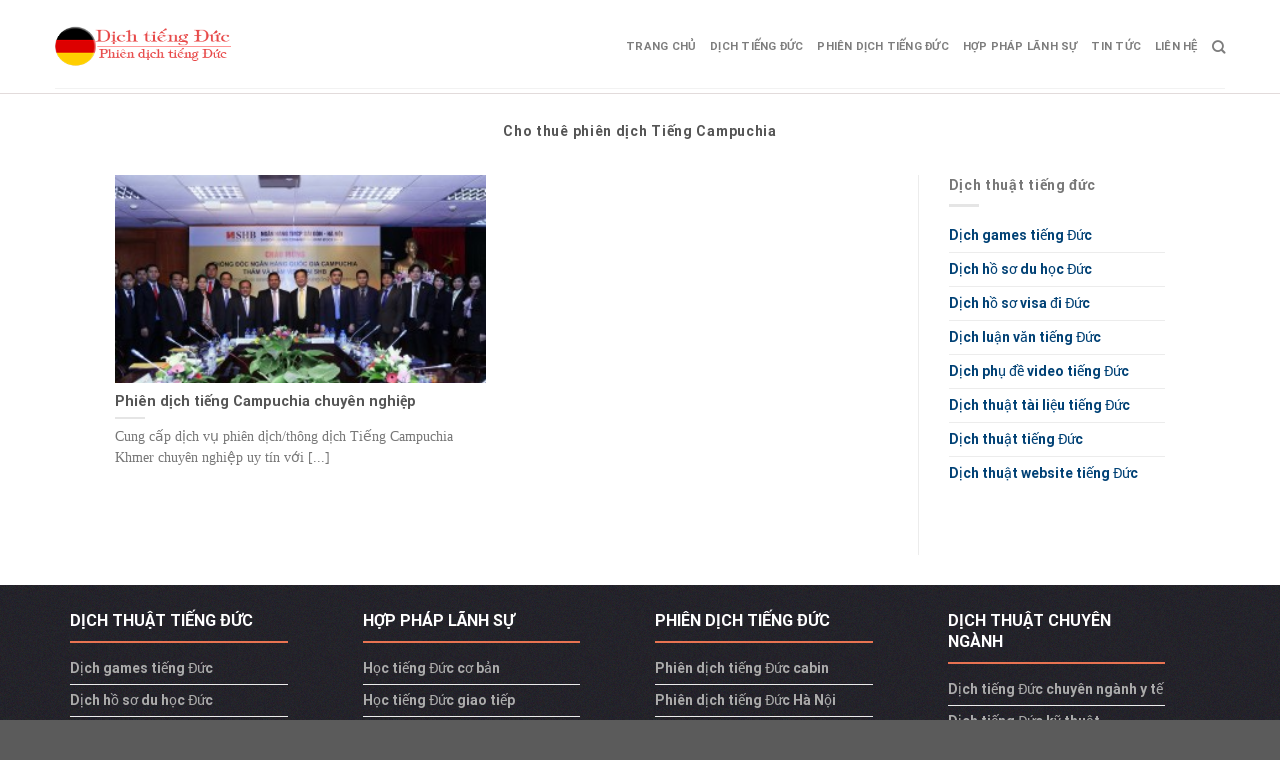

--- FILE ---
content_type: text/html; charset=UTF-8
request_url: https://dichtiengduc.net/tag/cho-thue-phien-dich-tieng-campuchia/
body_size: 13431
content:
<!DOCTYPE html>
<!--[if IE 9 ]> <html lang="vi" class="ie9 loading-site no-js"> <![endif]-->
<!--[if IE 8 ]> <html lang="vi" class="ie8 loading-site no-js"> <![endif]-->
<!--[if (gte IE 9)|!(IE)]><!--><html lang="vi" class="loading-site no-js"> <!--<![endif]-->
<head>
	<meta charset="UTF-8" />
	<link rel="profile" href="https://gmpg.org/xfn/11" />
	<link rel="pingback" href="https://dichtiengduc.net/xmlrpc.php" />
	<link rel="stylesheet" href="https://maxcdn.bootstrapcdn.com/bootstrap/3.4.1/css/bootstrap.min.css">
	<link rel="stylesheet" id="awesome-css" href="https://dichtiengduc.net/wp-content/themes/flatsome-child/css/font-awesome.min.css" type="text/css" media="all">
	
	<script>(function(html){html.className = html.className.replace(/\bno-js\b/,'js')})(document.documentElement);</script>
<meta name='robots' content='index, follow, max-image-preview:large, max-snippet:-1, max-video-preview:-1' />
<meta name="viewport" content="width=device-width, initial-scale=1, maximum-scale=1" />
	<!-- This site is optimized with the Yoast SEO Premium plugin v20.10 (Yoast SEO v21.1) - https://yoast.com/wordpress/plugins/seo/ -->
	<title>Cho thuê phiên dịch Tiếng Campuchia - Dịch thuật tiếng Đức, Phiên dịch tiếng Đức</title>
	<link rel="canonical" href="https://dichtiengduc.net/tag/cho-thue-phien-dich-tieng-campuchia/" />
	<meta property="og:locale" content="vi_VN" />
	<meta property="og:type" content="article" />
	<meta property="og:title" content="Lưu trữ Cho thuê phiên dịch Tiếng Campuchia" />
	<meta property="og:url" content="https://dichtiengduc.net/tag/cho-thue-phien-dich-tieng-campuchia/" />
	<meta property="og:site_name" content="Dịch thuật tiếng Đức, Phiên dịch tiếng Đức" />
	<meta name="twitter:card" content="summary_large_image" />
	<script type="application/ld+json" class="yoast-schema-graph">{"@context":"https://schema.org","@graph":[{"@type":"CollectionPage","@id":"https://dichtiengduc.net/tag/cho-thue-phien-dich-tieng-campuchia/","url":"https://dichtiengduc.net/tag/cho-thue-phien-dich-tieng-campuchia/","name":"Cho thuê phiên dịch Tiếng Campuchia - Dịch thuật tiếng Đức, Phiên dịch tiếng Đức","isPartOf":{"@id":"https://dichtiengduc.net/#website"},"primaryImageOfPage":{"@id":"https://dichtiengduc.net/tag/cho-thue-phien-dich-tieng-campuchia/#primaryimage"},"image":{"@id":"https://dichtiengduc.net/tag/cho-thue-phien-dich-tieng-campuchia/#primaryimage"},"thumbnailUrl":"https://dichtiengduc.net/wp-content/uploads/2016/03/phiendich.tieng_.campuchia.jpg","breadcrumb":{"@id":"https://dichtiengduc.net/tag/cho-thue-phien-dich-tieng-campuchia/#breadcrumb"},"inLanguage":"vi"},{"@type":"ImageObject","inLanguage":"vi","@id":"https://dichtiengduc.net/tag/cho-thue-phien-dich-tieng-campuchia/#primaryimage","url":"https://dichtiengduc.net/wp-content/uploads/2016/03/phiendich.tieng_.campuchia.jpg","contentUrl":"https://dichtiengduc.net/wp-content/uploads/2016/03/phiendich.tieng_.campuchia.jpg","width":2500,"height":1667,"caption":"Cung cấp phiên dịch Tiếng Campuchia, Cho thuê phiên dịch Tiếng Campuchia, Phiên dịch Tiếng Campuchia đàm phán, Phiên dịch Tiếng Campuchia hội chợ, Phiên dịch Tiếng Campuchia, Thông dịch Tiếng Campuchia, Thông dịch Tiếng Campuchia chuyên nghiệp, Nhận thông dịch Tiếng Campuchia, Phiên dịch thông dịch Tiếng Campuchia cabin, Phiên dịch Tiếng Campuchia uy tín, Tìm phiên dịch Tiếng Campuchia"},{"@type":"BreadcrumbList","@id":"https://dichtiengduc.net/tag/cho-thue-phien-dich-tieng-campuchia/#breadcrumb","itemListElement":[{"@type":"ListItem","position":1,"name":"Trang chủ","item":"https://dichtiengduc.net/"},{"@type":"ListItem","position":2,"name":"Cho thuê phiên dịch Tiếng Campuchia"}]},{"@type":"WebSite","@id":"https://dichtiengduc.net/#website","url":"https://dichtiengduc.net/","name":"Dịch thuật tiếng Đức, Phiên dịch tiếng Đức","description":"Dịch thuật tiếng Đức, công chứng, phiên dịch","publisher":{"@id":"https://dichtiengduc.net/#organization"},"potentialAction":[{"@type":"SearchAction","target":{"@type":"EntryPoint","urlTemplate":"https://dichtiengduc.net/?s={search_term_string}"},"query-input":"required name=search_term_string"}],"inLanguage":"vi"},{"@type":"Organization","@id":"https://dichtiengduc.net/#organization","name":"Dịch thuật tiếng Đức, Phiên dịch tiếng Đức","url":"https://dichtiengduc.net/","logo":{"@type":"ImageObject","inLanguage":"vi","@id":"https://dichtiengduc.net/#/schema/logo/image/","url":"https://dichtiengduc.net/wp-content/uploads/2017/11/dich-tieng-duc-logo.png","contentUrl":"https://dichtiengduc.net/wp-content/uploads/2017/11/dich-tieng-duc-logo.png","width":278,"height":66,"caption":"Dịch thuật tiếng Đức, Phiên dịch tiếng Đức"},"image":{"@id":"https://dichtiengduc.net/#/schema/logo/image/"}}]}</script>
	<!-- / Yoast SEO Premium plugin. -->


<link rel="amphtml" href="https://dichtiengduc.net/tag/cho-thue-phien-dich-tieng-campuchia/amp/" /><meta name="generator" content="AMP for WP 1.0.88.1"/><link rel='dns-prefetch' href='//cdn.jsdelivr.net' />
<link rel='prefetch' href='https://dichtiengduc.net/wp-content/themes/flatsome/assets/js/chunk.countup.js?ver=3.16.1' />
<link rel='prefetch' href='https://dichtiengduc.net/wp-content/themes/flatsome/assets/js/chunk.sticky-sidebar.js?ver=3.16.1' />
<link rel='prefetch' href='https://dichtiengduc.net/wp-content/themes/flatsome/assets/js/chunk.tooltips.js?ver=3.16.1' />
<link rel='prefetch' href='https://dichtiengduc.net/wp-content/themes/flatsome/assets/js/chunk.vendors-popups.js?ver=3.16.1' />
<link rel='prefetch' href='https://dichtiengduc.net/wp-content/themes/flatsome/assets/js/chunk.vendors-slider.js?ver=3.16.1' />
<link rel="alternate" type="application/rss+xml" title="Dòng thông tin Dịch thuật tiếng Đức, Phiên dịch tiếng Đức &raquo;" href="https://dichtiengduc.net/feed/" />
<link rel="alternate" type="application/rss+xml" title="Dòng phản hồi Dịch thuật tiếng Đức, Phiên dịch tiếng Đức &raquo;" href="https://dichtiengduc.net/comments/feed/" />
<link rel="alternate" type="application/rss+xml" title="Dòng thông tin cho Thẻ Dịch thuật tiếng Đức, Phiên dịch tiếng Đức &raquo; Cho thuê phiên dịch Tiếng Campuchia" href="https://dichtiengduc.net/tag/cho-thue-phien-dich-tieng-campuchia/feed/" />
<script type="text/javascript">
window._wpemojiSettings = {"baseUrl":"https:\/\/s.w.org\/images\/core\/emoji\/14.0.0\/72x72\/","ext":".png","svgUrl":"https:\/\/s.w.org\/images\/core\/emoji\/14.0.0\/svg\/","svgExt":".svg","source":{"concatemoji":"https:\/\/dichtiengduc.net\/wp-includes\/js\/wp-emoji-release.min.js?ver=6.3.7"}};
/*! This file is auto-generated */
!function(i,n){var o,s,e;function c(e){try{var t={supportTests:e,timestamp:(new Date).valueOf()};sessionStorage.setItem(o,JSON.stringify(t))}catch(e){}}function p(e,t,n){e.clearRect(0,0,e.canvas.width,e.canvas.height),e.fillText(t,0,0);var t=new Uint32Array(e.getImageData(0,0,e.canvas.width,e.canvas.height).data),r=(e.clearRect(0,0,e.canvas.width,e.canvas.height),e.fillText(n,0,0),new Uint32Array(e.getImageData(0,0,e.canvas.width,e.canvas.height).data));return t.every(function(e,t){return e===r[t]})}function u(e,t,n){switch(t){case"flag":return n(e,"\ud83c\udff3\ufe0f\u200d\u26a7\ufe0f","\ud83c\udff3\ufe0f\u200b\u26a7\ufe0f")?!1:!n(e,"\ud83c\uddfa\ud83c\uddf3","\ud83c\uddfa\u200b\ud83c\uddf3")&&!n(e,"\ud83c\udff4\udb40\udc67\udb40\udc62\udb40\udc65\udb40\udc6e\udb40\udc67\udb40\udc7f","\ud83c\udff4\u200b\udb40\udc67\u200b\udb40\udc62\u200b\udb40\udc65\u200b\udb40\udc6e\u200b\udb40\udc67\u200b\udb40\udc7f");case"emoji":return!n(e,"\ud83e\udef1\ud83c\udffb\u200d\ud83e\udef2\ud83c\udfff","\ud83e\udef1\ud83c\udffb\u200b\ud83e\udef2\ud83c\udfff")}return!1}function f(e,t,n){var r="undefined"!=typeof WorkerGlobalScope&&self instanceof WorkerGlobalScope?new OffscreenCanvas(300,150):i.createElement("canvas"),a=r.getContext("2d",{willReadFrequently:!0}),o=(a.textBaseline="top",a.font="600 32px Arial",{});return e.forEach(function(e){o[e]=t(a,e,n)}),o}function t(e){var t=i.createElement("script");t.src=e,t.defer=!0,i.head.appendChild(t)}"undefined"!=typeof Promise&&(o="wpEmojiSettingsSupports",s=["flag","emoji"],n.supports={everything:!0,everythingExceptFlag:!0},e=new Promise(function(e){i.addEventListener("DOMContentLoaded",e,{once:!0})}),new Promise(function(t){var n=function(){try{var e=JSON.parse(sessionStorage.getItem(o));if("object"==typeof e&&"number"==typeof e.timestamp&&(new Date).valueOf()<e.timestamp+604800&&"object"==typeof e.supportTests)return e.supportTests}catch(e){}return null}();if(!n){if("undefined"!=typeof Worker&&"undefined"!=typeof OffscreenCanvas&&"undefined"!=typeof URL&&URL.createObjectURL&&"undefined"!=typeof Blob)try{var e="postMessage("+f.toString()+"("+[JSON.stringify(s),u.toString(),p.toString()].join(",")+"));",r=new Blob([e],{type:"text/javascript"}),a=new Worker(URL.createObjectURL(r),{name:"wpTestEmojiSupports"});return void(a.onmessage=function(e){c(n=e.data),a.terminate(),t(n)})}catch(e){}c(n=f(s,u,p))}t(n)}).then(function(e){for(var t in e)n.supports[t]=e[t],n.supports.everything=n.supports.everything&&n.supports[t],"flag"!==t&&(n.supports.everythingExceptFlag=n.supports.everythingExceptFlag&&n.supports[t]);n.supports.everythingExceptFlag=n.supports.everythingExceptFlag&&!n.supports.flag,n.DOMReady=!1,n.readyCallback=function(){n.DOMReady=!0}}).then(function(){return e}).then(function(){var e;n.supports.everything||(n.readyCallback(),(e=n.source||{}).concatemoji?t(e.concatemoji):e.wpemoji&&e.twemoji&&(t(e.twemoji),t(e.wpemoji)))}))}((window,document),window._wpemojiSettings);
</script>
<style type="text/css">
img.wp-smiley,
img.emoji {
	display: inline !important;
	border: none !important;
	box-shadow: none !important;
	height: 1em !important;
	width: 1em !important;
	margin: 0 0.07em !important;
	vertical-align: -0.1em !important;
	background: none !important;
	padding: 0 !important;
}
</style>
	<style id='wp-block-library-inline-css' type='text/css'>
:root{--wp-admin-theme-color:#007cba;--wp-admin-theme-color--rgb:0,124,186;--wp-admin-theme-color-darker-10:#006ba1;--wp-admin-theme-color-darker-10--rgb:0,107,161;--wp-admin-theme-color-darker-20:#005a87;--wp-admin-theme-color-darker-20--rgb:0,90,135;--wp-admin-border-width-focus:2px;--wp-block-synced-color:#7a00df;--wp-block-synced-color--rgb:122,0,223}@media (min-resolution:192dpi){:root{--wp-admin-border-width-focus:1.5px}}.wp-element-button{cursor:pointer}:root{--wp--preset--font-size--normal:16px;--wp--preset--font-size--huge:42px}:root .has-very-light-gray-background-color{background-color:#eee}:root .has-very-dark-gray-background-color{background-color:#313131}:root .has-very-light-gray-color{color:#eee}:root .has-very-dark-gray-color{color:#313131}:root .has-vivid-green-cyan-to-vivid-cyan-blue-gradient-background{background:linear-gradient(135deg,#00d084,#0693e3)}:root .has-purple-crush-gradient-background{background:linear-gradient(135deg,#34e2e4,#4721fb 50%,#ab1dfe)}:root .has-hazy-dawn-gradient-background{background:linear-gradient(135deg,#faaca8,#dad0ec)}:root .has-subdued-olive-gradient-background{background:linear-gradient(135deg,#fafae1,#67a671)}:root .has-atomic-cream-gradient-background{background:linear-gradient(135deg,#fdd79a,#004a59)}:root .has-nightshade-gradient-background{background:linear-gradient(135deg,#330968,#31cdcf)}:root .has-midnight-gradient-background{background:linear-gradient(135deg,#020381,#2874fc)}.has-regular-font-size{font-size:1em}.has-larger-font-size{font-size:2.625em}.has-normal-font-size{font-size:var(--wp--preset--font-size--normal)}.has-huge-font-size{font-size:var(--wp--preset--font-size--huge)}.has-text-align-center{text-align:center}.has-text-align-left{text-align:left}.has-text-align-right{text-align:right}#end-resizable-editor-section{display:none}.aligncenter{clear:both}.items-justified-left{justify-content:flex-start}.items-justified-center{justify-content:center}.items-justified-right{justify-content:flex-end}.items-justified-space-between{justify-content:space-between}.screen-reader-text{clip:rect(1px,1px,1px,1px);word-wrap:normal!important;border:0;-webkit-clip-path:inset(50%);clip-path:inset(50%);height:1px;margin:-1px;overflow:hidden;padding:0;position:absolute;width:1px}.screen-reader-text:focus{clip:auto!important;background-color:#ddd;-webkit-clip-path:none;clip-path:none;color:#444;display:block;font-size:1em;height:auto;left:5px;line-height:normal;padding:15px 23px 14px;text-decoration:none;top:5px;width:auto;z-index:100000}html :where(.has-border-color){border-style:solid}html :where([style*=border-top-color]){border-top-style:solid}html :where([style*=border-right-color]){border-right-style:solid}html :where([style*=border-bottom-color]){border-bottom-style:solid}html :where([style*=border-left-color]){border-left-style:solid}html :where([style*=border-width]){border-style:solid}html :where([style*=border-top-width]){border-top-style:solid}html :where([style*=border-right-width]){border-right-style:solid}html :where([style*=border-bottom-width]){border-bottom-style:solid}html :where([style*=border-left-width]){border-left-style:solid}html :where(img[class*=wp-image-]){height:auto;max-width:100%}:where(figure){margin:0 0 1em}html :where(.is-position-sticky){--wp-admin--admin-bar--position-offset:var(--wp-admin--admin-bar--height,0px)}@media screen and (max-width:600px){html :where(.is-position-sticky){--wp-admin--admin-bar--position-offset:0px}}
</style>
<style id='classic-theme-styles-inline-css' type='text/css'>
/*! This file is auto-generated */
.wp-block-button__link{color:#fff;background-color:#32373c;border-radius:9999px;box-shadow:none;text-decoration:none;padding:calc(.667em + 2px) calc(1.333em + 2px);font-size:1.125em}.wp-block-file__button{background:#32373c;color:#fff;text-decoration:none}
</style>
<link rel='stylesheet' id='kk-star-ratings-css' href='https://dichtiengduc.net/wp-content/plugins/kk-star-ratings/src/core/public/css/kk-star-ratings.css?ver=5.4.5' type='text/css' media='all' />
<link rel='stylesheet' id='wp-pagenavi-css' href='https://dichtiengduc.net/wp-content/plugins/wp-pagenavi/pagenavi-css.css?ver=2.70' type='text/css' media='all' />
<link rel='stylesheet' id='flatsome-main-css' href='https://dichtiengduc.net/wp-content/themes/flatsome/assets/css/flatsome.css?ver=3.16.1' type='text/css' media='all' />
<style id='flatsome-main-inline-css' type='text/css'>
@font-face {
				font-family: "fl-icons";
				font-display: block;
				src: url(https://dichtiengduc.net/wp-content/themes/flatsome/assets/css/icons/fl-icons.eot?v=3.16.1);
				src:
					url(https://dichtiengduc.net/wp-content/themes/flatsome/assets/css/icons/fl-icons.eot#iefix?v=3.16.1) format("embedded-opentype"),
					url(https://dichtiengduc.net/wp-content/themes/flatsome/assets/css/icons/fl-icons.woff2?v=3.16.1) format("woff2"),
					url(https://dichtiengduc.net/wp-content/themes/flatsome/assets/css/icons/fl-icons.ttf?v=3.16.1) format("truetype"),
					url(https://dichtiengduc.net/wp-content/themes/flatsome/assets/css/icons/fl-icons.woff?v=3.16.1) format("woff"),
					url(https://dichtiengduc.net/wp-content/themes/flatsome/assets/css/icons/fl-icons.svg?v=3.16.1#fl-icons) format("svg");
			}
</style>
<link rel='stylesheet' id='flatsome-style-css' href='https://dichtiengduc.net/wp-content/themes/flatsome-child/style.css?ver=3.0' type='text/css' media='all' />
<script type='text/javascript' src='https://dichtiengduc.net/wp-includes/js/jquery/jquery.min.js?ver=3.7.0' id='jquery-core-js'></script>
<script type='text/javascript' src='https://dichtiengduc.net/wp-includes/js/jquery/jquery-migrate.min.js?ver=3.4.1' id='jquery-migrate-js'></script>
<link rel="https://api.w.org/" href="https://dichtiengduc.net/wp-json/" /><link rel="alternate" type="application/json" href="https://dichtiengduc.net/wp-json/wp/v2/tags/616" /><link rel="EditURI" type="application/rsd+xml" title="RSD" href="https://dichtiengduc.net/xmlrpc.php?rsd" />
<meta name="generator" content="WordPress 6.3.7" />
<style>.bg{opacity: 0; transition: opacity 1s; -webkit-transition: opacity 1s;} .bg-loaded{opacity: 1;}</style>    <script>
		if(screen.width<769){
        	window.location = "https://dichtiengduc.net/tag/cho-thue-phien-dich-tieng-campuchia/amp/";
        }
    	</script>
<link rel="icon" href="https://dichtiengduc.net/wp-content/uploads/2016/10/cropped-Germany_Flag_Map-32x32.jpg" sizes="32x32" />
<link rel="icon" href="https://dichtiengduc.net/wp-content/uploads/2016/10/cropped-Germany_Flag_Map-192x192.jpg" sizes="192x192" />
<link rel="apple-touch-icon" href="https://dichtiengduc.net/wp-content/uploads/2016/10/cropped-Germany_Flag_Map-180x180.jpg" />
<meta name="msapplication-TileImage" content="https://dichtiengduc.net/wp-content/uploads/2016/10/cropped-Germany_Flag_Map-270x270.jpg" />
<style id="custom-css" type="text/css">:root {--primary-color: #446084;}.header-main{height: 83px}#logo img{max-height: 83px}#logo{width:176px;}.header-bottom{min-height: 10px}.header-top{min-height: 30px}.transparent .header-main{height: 30px}.transparent #logo img{max-height: 30px}.has-transparent + .page-title:first-of-type,.has-transparent + #main > .page-title,.has-transparent + #main > div > .page-title,.has-transparent + #main .page-header-wrapper:first-of-type .page-title{padding-top: 30px;}.header.show-on-scroll,.stuck .header-main{height:70px!important}.stuck #logo img{max-height: 70px!important}.header-bg-color {background-color: rgba(255,255,255,0.9)}.header-bottom {background-color: #f1f1f1}@media (max-width: 549px) {.header-main{height: 70px}#logo img{max-height: 70px}}body{font-size: 100%;}@media screen and (max-width: 549px){body{font-size: 100%;}}body{font-family: Roboto, sans-serif;}body {font-weight: 400;font-style: normal;}.nav > li > a {font-family: Roboto, sans-serif;}.mobile-sidebar-levels-2 .nav > li > ul > li > a {font-family: Roboto, sans-serif;}.nav > li > a,.mobile-sidebar-levels-2 .nav > li > ul > li > a {font-weight: 700;font-style: normal;}h1,h2,h3,h4,h5,h6,.heading-font, .off-canvas-center .nav-sidebar.nav-vertical > li > a{font-family: Roboto, sans-serif;}h1,h2,h3,h4,h5,h6,.heading-font,.banner h1,.banner h2 {font-weight: 700;font-style: normal;}.alt-font{font-family: "Dancing Script", sans-serif;}.alt-font {font-weight: 400!important;font-style: normal!important;}.nav-vertical-fly-out > li + li {border-top-width: 1px; border-top-style: solid;}.label-new.menu-item > a:after{content:"New";}.label-hot.menu-item > a:after{content:"Hot";}.label-sale.menu-item > a:after{content:"Sale";}.label-popular.menu-item > a:after{content:"Popular";}</style><style id="kirki-inline-styles">/* cyrillic-ext */
@font-face {
  font-family: 'Roboto';
  font-style: normal;
  font-weight: 400;
  font-stretch: normal;
  font-display: swap;
  src: url(https://dichtiengduc.net/wp-content/fonts/roboto/font) format('woff');
  unicode-range: U+0460-052F, U+1C80-1C8A, U+20B4, U+2DE0-2DFF, U+A640-A69F, U+FE2E-FE2F;
}
/* cyrillic */
@font-face {
  font-family: 'Roboto';
  font-style: normal;
  font-weight: 400;
  font-stretch: normal;
  font-display: swap;
  src: url(https://dichtiengduc.net/wp-content/fonts/roboto/font) format('woff');
  unicode-range: U+0301, U+0400-045F, U+0490-0491, U+04B0-04B1, U+2116;
}
/* greek-ext */
@font-face {
  font-family: 'Roboto';
  font-style: normal;
  font-weight: 400;
  font-stretch: normal;
  font-display: swap;
  src: url(https://dichtiengduc.net/wp-content/fonts/roboto/font) format('woff');
  unicode-range: U+1F00-1FFF;
}
/* greek */
@font-face {
  font-family: 'Roboto';
  font-style: normal;
  font-weight: 400;
  font-stretch: normal;
  font-display: swap;
  src: url(https://dichtiengduc.net/wp-content/fonts/roboto/font) format('woff');
  unicode-range: U+0370-0377, U+037A-037F, U+0384-038A, U+038C, U+038E-03A1, U+03A3-03FF;
}
/* math */
@font-face {
  font-family: 'Roboto';
  font-style: normal;
  font-weight: 400;
  font-stretch: normal;
  font-display: swap;
  src: url(https://dichtiengduc.net/wp-content/fonts/roboto/font) format('woff');
  unicode-range: U+0302-0303, U+0305, U+0307-0308, U+0310, U+0312, U+0315, U+031A, U+0326-0327, U+032C, U+032F-0330, U+0332-0333, U+0338, U+033A, U+0346, U+034D, U+0391-03A1, U+03A3-03A9, U+03B1-03C9, U+03D1, U+03D5-03D6, U+03F0-03F1, U+03F4-03F5, U+2016-2017, U+2034-2038, U+203C, U+2040, U+2043, U+2047, U+2050, U+2057, U+205F, U+2070-2071, U+2074-208E, U+2090-209C, U+20D0-20DC, U+20E1, U+20E5-20EF, U+2100-2112, U+2114-2115, U+2117-2121, U+2123-214F, U+2190, U+2192, U+2194-21AE, U+21B0-21E5, U+21F1-21F2, U+21F4-2211, U+2213-2214, U+2216-22FF, U+2308-230B, U+2310, U+2319, U+231C-2321, U+2336-237A, U+237C, U+2395, U+239B-23B7, U+23D0, U+23DC-23E1, U+2474-2475, U+25AF, U+25B3, U+25B7, U+25BD, U+25C1, U+25CA, U+25CC, U+25FB, U+266D-266F, U+27C0-27FF, U+2900-2AFF, U+2B0E-2B11, U+2B30-2B4C, U+2BFE, U+3030, U+FF5B, U+FF5D, U+1D400-1D7FF, U+1EE00-1EEFF;
}
/* symbols */
@font-face {
  font-family: 'Roboto';
  font-style: normal;
  font-weight: 400;
  font-stretch: normal;
  font-display: swap;
  src: url(https://dichtiengduc.net/wp-content/fonts/roboto/font) format('woff');
  unicode-range: U+0001-000C, U+000E-001F, U+007F-009F, U+20DD-20E0, U+20E2-20E4, U+2150-218F, U+2190, U+2192, U+2194-2199, U+21AF, U+21E6-21F0, U+21F3, U+2218-2219, U+2299, U+22C4-22C6, U+2300-243F, U+2440-244A, U+2460-24FF, U+25A0-27BF, U+2800-28FF, U+2921-2922, U+2981, U+29BF, U+29EB, U+2B00-2BFF, U+4DC0-4DFF, U+FFF9-FFFB, U+10140-1018E, U+10190-1019C, U+101A0, U+101D0-101FD, U+102E0-102FB, U+10E60-10E7E, U+1D2C0-1D2D3, U+1D2E0-1D37F, U+1F000-1F0FF, U+1F100-1F1AD, U+1F1E6-1F1FF, U+1F30D-1F30F, U+1F315, U+1F31C, U+1F31E, U+1F320-1F32C, U+1F336, U+1F378, U+1F37D, U+1F382, U+1F393-1F39F, U+1F3A7-1F3A8, U+1F3AC-1F3AF, U+1F3C2, U+1F3C4-1F3C6, U+1F3CA-1F3CE, U+1F3D4-1F3E0, U+1F3ED, U+1F3F1-1F3F3, U+1F3F5-1F3F7, U+1F408, U+1F415, U+1F41F, U+1F426, U+1F43F, U+1F441-1F442, U+1F444, U+1F446-1F449, U+1F44C-1F44E, U+1F453, U+1F46A, U+1F47D, U+1F4A3, U+1F4B0, U+1F4B3, U+1F4B9, U+1F4BB, U+1F4BF, U+1F4C8-1F4CB, U+1F4D6, U+1F4DA, U+1F4DF, U+1F4E3-1F4E6, U+1F4EA-1F4ED, U+1F4F7, U+1F4F9-1F4FB, U+1F4FD-1F4FE, U+1F503, U+1F507-1F50B, U+1F50D, U+1F512-1F513, U+1F53E-1F54A, U+1F54F-1F5FA, U+1F610, U+1F650-1F67F, U+1F687, U+1F68D, U+1F691, U+1F694, U+1F698, U+1F6AD, U+1F6B2, U+1F6B9-1F6BA, U+1F6BC, U+1F6C6-1F6CF, U+1F6D3-1F6D7, U+1F6E0-1F6EA, U+1F6F0-1F6F3, U+1F6F7-1F6FC, U+1F700-1F7FF, U+1F800-1F80B, U+1F810-1F847, U+1F850-1F859, U+1F860-1F887, U+1F890-1F8AD, U+1F8B0-1F8BB, U+1F8C0-1F8C1, U+1F900-1F90B, U+1F93B, U+1F946, U+1F984, U+1F996, U+1F9E9, U+1FA00-1FA6F, U+1FA70-1FA7C, U+1FA80-1FA89, U+1FA8F-1FAC6, U+1FACE-1FADC, U+1FADF-1FAE9, U+1FAF0-1FAF8, U+1FB00-1FBFF;
}
/* vietnamese */
@font-face {
  font-family: 'Roboto';
  font-style: normal;
  font-weight: 400;
  font-stretch: normal;
  font-display: swap;
  src: url(https://dichtiengduc.net/wp-content/fonts/roboto/font) format('woff');
  unicode-range: U+0102-0103, U+0110-0111, U+0128-0129, U+0168-0169, U+01A0-01A1, U+01AF-01B0, U+0300-0301, U+0303-0304, U+0308-0309, U+0323, U+0329, U+1EA0-1EF9, U+20AB;
}
/* latin-ext */
@font-face {
  font-family: 'Roboto';
  font-style: normal;
  font-weight: 400;
  font-stretch: normal;
  font-display: swap;
  src: url(https://dichtiengduc.net/wp-content/fonts/roboto/font) format('woff');
  unicode-range: U+0100-02BA, U+02BD-02C5, U+02C7-02CC, U+02CE-02D7, U+02DD-02FF, U+0304, U+0308, U+0329, U+1D00-1DBF, U+1E00-1E9F, U+1EF2-1EFF, U+2020, U+20A0-20AB, U+20AD-20C0, U+2113, U+2C60-2C7F, U+A720-A7FF;
}
/* latin */
@font-face {
  font-family: 'Roboto';
  font-style: normal;
  font-weight: 400;
  font-stretch: normal;
  font-display: swap;
  src: url(https://dichtiengduc.net/wp-content/fonts/roboto/font) format('woff');
  unicode-range: U+0000-00FF, U+0131, U+0152-0153, U+02BB-02BC, U+02C6, U+02DA, U+02DC, U+0304, U+0308, U+0329, U+2000-206F, U+20AC, U+2122, U+2191, U+2193, U+2212, U+2215, U+FEFF, U+FFFD;
}
/* cyrillic-ext */
@font-face {
  font-family: 'Roboto';
  font-style: normal;
  font-weight: 700;
  font-stretch: normal;
  font-display: swap;
  src: url(https://dichtiengduc.net/wp-content/fonts/roboto/font) format('woff');
  unicode-range: U+0460-052F, U+1C80-1C8A, U+20B4, U+2DE0-2DFF, U+A640-A69F, U+FE2E-FE2F;
}
/* cyrillic */
@font-face {
  font-family: 'Roboto';
  font-style: normal;
  font-weight: 700;
  font-stretch: normal;
  font-display: swap;
  src: url(https://dichtiengduc.net/wp-content/fonts/roboto/font) format('woff');
  unicode-range: U+0301, U+0400-045F, U+0490-0491, U+04B0-04B1, U+2116;
}
/* greek-ext */
@font-face {
  font-family: 'Roboto';
  font-style: normal;
  font-weight: 700;
  font-stretch: normal;
  font-display: swap;
  src: url(https://dichtiengduc.net/wp-content/fonts/roboto/font) format('woff');
  unicode-range: U+1F00-1FFF;
}
/* greek */
@font-face {
  font-family: 'Roboto';
  font-style: normal;
  font-weight: 700;
  font-stretch: normal;
  font-display: swap;
  src: url(https://dichtiengduc.net/wp-content/fonts/roboto/font) format('woff');
  unicode-range: U+0370-0377, U+037A-037F, U+0384-038A, U+038C, U+038E-03A1, U+03A3-03FF;
}
/* math */
@font-face {
  font-family: 'Roboto';
  font-style: normal;
  font-weight: 700;
  font-stretch: normal;
  font-display: swap;
  src: url(https://dichtiengduc.net/wp-content/fonts/roboto/font) format('woff');
  unicode-range: U+0302-0303, U+0305, U+0307-0308, U+0310, U+0312, U+0315, U+031A, U+0326-0327, U+032C, U+032F-0330, U+0332-0333, U+0338, U+033A, U+0346, U+034D, U+0391-03A1, U+03A3-03A9, U+03B1-03C9, U+03D1, U+03D5-03D6, U+03F0-03F1, U+03F4-03F5, U+2016-2017, U+2034-2038, U+203C, U+2040, U+2043, U+2047, U+2050, U+2057, U+205F, U+2070-2071, U+2074-208E, U+2090-209C, U+20D0-20DC, U+20E1, U+20E5-20EF, U+2100-2112, U+2114-2115, U+2117-2121, U+2123-214F, U+2190, U+2192, U+2194-21AE, U+21B0-21E5, U+21F1-21F2, U+21F4-2211, U+2213-2214, U+2216-22FF, U+2308-230B, U+2310, U+2319, U+231C-2321, U+2336-237A, U+237C, U+2395, U+239B-23B7, U+23D0, U+23DC-23E1, U+2474-2475, U+25AF, U+25B3, U+25B7, U+25BD, U+25C1, U+25CA, U+25CC, U+25FB, U+266D-266F, U+27C0-27FF, U+2900-2AFF, U+2B0E-2B11, U+2B30-2B4C, U+2BFE, U+3030, U+FF5B, U+FF5D, U+1D400-1D7FF, U+1EE00-1EEFF;
}
/* symbols */
@font-face {
  font-family: 'Roboto';
  font-style: normal;
  font-weight: 700;
  font-stretch: normal;
  font-display: swap;
  src: url(https://dichtiengduc.net/wp-content/fonts/roboto/font) format('woff');
  unicode-range: U+0001-000C, U+000E-001F, U+007F-009F, U+20DD-20E0, U+20E2-20E4, U+2150-218F, U+2190, U+2192, U+2194-2199, U+21AF, U+21E6-21F0, U+21F3, U+2218-2219, U+2299, U+22C4-22C6, U+2300-243F, U+2440-244A, U+2460-24FF, U+25A0-27BF, U+2800-28FF, U+2921-2922, U+2981, U+29BF, U+29EB, U+2B00-2BFF, U+4DC0-4DFF, U+FFF9-FFFB, U+10140-1018E, U+10190-1019C, U+101A0, U+101D0-101FD, U+102E0-102FB, U+10E60-10E7E, U+1D2C0-1D2D3, U+1D2E0-1D37F, U+1F000-1F0FF, U+1F100-1F1AD, U+1F1E6-1F1FF, U+1F30D-1F30F, U+1F315, U+1F31C, U+1F31E, U+1F320-1F32C, U+1F336, U+1F378, U+1F37D, U+1F382, U+1F393-1F39F, U+1F3A7-1F3A8, U+1F3AC-1F3AF, U+1F3C2, U+1F3C4-1F3C6, U+1F3CA-1F3CE, U+1F3D4-1F3E0, U+1F3ED, U+1F3F1-1F3F3, U+1F3F5-1F3F7, U+1F408, U+1F415, U+1F41F, U+1F426, U+1F43F, U+1F441-1F442, U+1F444, U+1F446-1F449, U+1F44C-1F44E, U+1F453, U+1F46A, U+1F47D, U+1F4A3, U+1F4B0, U+1F4B3, U+1F4B9, U+1F4BB, U+1F4BF, U+1F4C8-1F4CB, U+1F4D6, U+1F4DA, U+1F4DF, U+1F4E3-1F4E6, U+1F4EA-1F4ED, U+1F4F7, U+1F4F9-1F4FB, U+1F4FD-1F4FE, U+1F503, U+1F507-1F50B, U+1F50D, U+1F512-1F513, U+1F53E-1F54A, U+1F54F-1F5FA, U+1F610, U+1F650-1F67F, U+1F687, U+1F68D, U+1F691, U+1F694, U+1F698, U+1F6AD, U+1F6B2, U+1F6B9-1F6BA, U+1F6BC, U+1F6C6-1F6CF, U+1F6D3-1F6D7, U+1F6E0-1F6EA, U+1F6F0-1F6F3, U+1F6F7-1F6FC, U+1F700-1F7FF, U+1F800-1F80B, U+1F810-1F847, U+1F850-1F859, U+1F860-1F887, U+1F890-1F8AD, U+1F8B0-1F8BB, U+1F8C0-1F8C1, U+1F900-1F90B, U+1F93B, U+1F946, U+1F984, U+1F996, U+1F9E9, U+1FA00-1FA6F, U+1FA70-1FA7C, U+1FA80-1FA89, U+1FA8F-1FAC6, U+1FACE-1FADC, U+1FADF-1FAE9, U+1FAF0-1FAF8, U+1FB00-1FBFF;
}
/* vietnamese */
@font-face {
  font-family: 'Roboto';
  font-style: normal;
  font-weight: 700;
  font-stretch: normal;
  font-display: swap;
  src: url(https://dichtiengduc.net/wp-content/fonts/roboto/font) format('woff');
  unicode-range: U+0102-0103, U+0110-0111, U+0128-0129, U+0168-0169, U+01A0-01A1, U+01AF-01B0, U+0300-0301, U+0303-0304, U+0308-0309, U+0323, U+0329, U+1EA0-1EF9, U+20AB;
}
/* latin-ext */
@font-face {
  font-family: 'Roboto';
  font-style: normal;
  font-weight: 700;
  font-stretch: normal;
  font-display: swap;
  src: url(https://dichtiengduc.net/wp-content/fonts/roboto/font) format('woff');
  unicode-range: U+0100-02BA, U+02BD-02C5, U+02C7-02CC, U+02CE-02D7, U+02DD-02FF, U+0304, U+0308, U+0329, U+1D00-1DBF, U+1E00-1E9F, U+1EF2-1EFF, U+2020, U+20A0-20AB, U+20AD-20C0, U+2113, U+2C60-2C7F, U+A720-A7FF;
}
/* latin */
@font-face {
  font-family: 'Roboto';
  font-style: normal;
  font-weight: 700;
  font-stretch: normal;
  font-display: swap;
  src: url(https://dichtiengduc.net/wp-content/fonts/roboto/font) format('woff');
  unicode-range: U+0000-00FF, U+0131, U+0152-0153, U+02BB-02BC, U+02C6, U+02DA, U+02DC, U+0304, U+0308, U+0329, U+2000-206F, U+20AC, U+2122, U+2191, U+2193, U+2212, U+2215, U+FEFF, U+FFFD;
}/* vietnamese */
@font-face {
  font-family: 'Dancing Script';
  font-style: normal;
  font-weight: 400;
  font-display: swap;
  src: url(https://dichtiengduc.net/wp-content/fonts/dancing-script/font) format('woff');
  unicode-range: U+0102-0103, U+0110-0111, U+0128-0129, U+0168-0169, U+01A0-01A1, U+01AF-01B0, U+0300-0301, U+0303-0304, U+0308-0309, U+0323, U+0329, U+1EA0-1EF9, U+20AB;
}
/* latin-ext */
@font-face {
  font-family: 'Dancing Script';
  font-style: normal;
  font-weight: 400;
  font-display: swap;
  src: url(https://dichtiengduc.net/wp-content/fonts/dancing-script/font) format('woff');
  unicode-range: U+0100-02BA, U+02BD-02C5, U+02C7-02CC, U+02CE-02D7, U+02DD-02FF, U+0304, U+0308, U+0329, U+1D00-1DBF, U+1E00-1E9F, U+1EF2-1EFF, U+2020, U+20A0-20AB, U+20AD-20C0, U+2113, U+2C60-2C7F, U+A720-A7FF;
}
/* latin */
@font-face {
  font-family: 'Dancing Script';
  font-style: normal;
  font-weight: 400;
  font-display: swap;
  src: url(https://dichtiengduc.net/wp-content/fonts/dancing-script/font) format('woff');
  unicode-range: U+0000-00FF, U+0131, U+0152-0153, U+02BB-02BC, U+02C6, U+02DA, U+02DC, U+0304, U+0308, U+0329, U+2000-206F, U+20AC, U+2122, U+2191, U+2193, U+2212, U+2215, U+FEFF, U+FFFD;
}</style></head>

<body data-rsssl=1 class="archive tag tag-cho-thue-phien-dich-tieng-campuchia tag-616 lightbox nav-dropdown-has-arrow nav-dropdown-has-shadow nav-dropdown-has-border">


<a class="skip-link screen-reader-text" href="#main">Skip to content</a>

<div id="wrapper">

	
	<header id="header" class="header has-sticky sticky-jump">
		<div class="header-wrapper">
			<div id="masthead" class="header-main ">
      <div class="header-inner flex-row container logo-left medium-logo-center" role="navigation">

          <!-- Logo -->
          <div id="logo" class="flex-col logo">
            
<!-- Header logo -->
<a href="https://dichtiengduc.net/" title="Dịch thuật tiếng Đức, Phiên dịch tiếng Đức - Dịch thuật tiếng Đức, công chứng, phiên dịch" rel="home">
		<img width="278" height="66" src="https://dichtiengduc.net/wp-content/uploads/2017/11/dich-tieng-duc-logo.png" class="header_logo header-logo" alt="Dịch thuật tiếng Đức, Phiên dịch tiếng Đức"/><img  width="278" height="66" src="https://dichtiengduc.net/wp-content/uploads/2017/11/dich-tieng-duc-logo.png" class="header-logo-dark" alt="Dịch thuật tiếng Đức, Phiên dịch tiếng Đức"/></a>
          </div>

          <!-- Mobile Left Elements -->
          <div class="flex-col show-for-medium flex-left">
            <ul class="mobile-nav nav nav-left ">
              <li class="nav-icon has-icon">
  		<a href="#" data-open="#main-menu" data-pos="left" data-bg="main-menu-overlay" data-color="" class="is-small" aria-label="Menu" aria-controls="main-menu" aria-expanded="false">
		
		  <i class="icon-menu" ></i>
		  		</a>
	</li>            </ul>
          </div>

          <!-- Left Elements -->
          <div class="flex-col hide-for-medium flex-left
            flex-grow">
            <ul class="header-nav header-nav-main nav nav-left  nav-uppercase" >
                          </ul>
          </div>

          <!-- Right Elements -->
          <div class="flex-col hide-for-medium flex-right">
            <ul class="header-nav header-nav-main nav nav-right  nav-uppercase">
              <li id="menu-item-2183" class="menu-item menu-item-type-custom menu-item-object-custom menu-item-2183 menu-item-design-default"><a href="/" class="nav-top-link">TRANG CHỦ</a></li>
<li id="menu-item-2953" class="menu-item menu-item-type-taxonomy menu-item-object-category menu-item-2953 menu-item-design-default"><a href="https://dichtiengduc.net/dich-tieng-duc/" class="nav-top-link">Dịch tiếng Đức</a></li>
<li id="menu-item-2955" class="menu-item menu-item-type-taxonomy menu-item-object-category menu-item-2955 menu-item-design-default"><a href="https://dichtiengduc.net/phien-dich-tieng-duc/" class="nav-top-link">Phiên dịch tiếng Đức</a></li>
<li id="menu-item-2954" class="menu-item menu-item-type-taxonomy menu-item-object-category menu-item-2954 menu-item-design-default"><a href="https://dichtiengduc.net/hop-phap-hoa-lanh-su/" class="nav-top-link">Hợp pháp lãnh sự</a></li>
<li id="menu-item-2956" class="menu-item menu-item-type-taxonomy menu-item-object-category menu-item-2956 menu-item-design-default"><a href="https://dichtiengduc.net/tin-tuc/" class="nav-top-link">TIN TỨC</a></li>
<li id="menu-item-2957" class="menu-item menu-item-type-post_type menu-item-object-page menu-item-2957 menu-item-design-default"><a href="https://dichtiengduc.net/lien-he/" class="nav-top-link">LIÊN HỆ</a></li>
<li class="header-search header-search-dropdown has-icon has-dropdown menu-item-has-children">
		<a href="#" aria-label="Search" class="is-small"><i class="icon-search" ></i></a>
		<ul class="nav-dropdown nav-dropdown-default">
	 	<li class="header-search-form search-form html relative has-icon">
	<div class="header-search-form-wrapper">
		<div class="searchform-wrapper ux-search-box relative is-normal"><form method="get" class="searchform" action="https://dichtiengduc.net/" role="search">
		<div class="flex-row relative">
			<div class="flex-col flex-grow">
	   	   <input type="search" class="search-field mb-0" name="s" value="" id="s" placeholder="Search&hellip;" />
			</div>
			<div class="flex-col">
				<button type="submit" class="ux-search-submit submit-button secondary button icon mb-0" aria-label="Submit">
					<i class="icon-search" ></i>				</button>
			</div>
		</div>
    <div class="live-search-results text-left z-top"></div>
</form>
</div>	</div>
</li>	</ul>
</li>
            </ul>
          </div>

          <!-- Mobile Right Elements -->
          <div class="flex-col show-for-medium flex-right">
            <ul class="mobile-nav nav nav-right ">
                          </ul>
          </div>

      </div>
     
            <div class="container"><div class="top-divider full-width"></div></div>
      </div>
<div class="header-bg-container fill"><div class="header-bg-image fill"></div><div class="header-bg-color fill"></div></div>		</div>
	</header>

	
	<main id="main" class="">

<div id="content" class="blog-wrapper blog-archive page-wrapper">
		<header class="archive-page-header">
	<div class="row">
	<div class="large-12 text-center col">
	<h1 class="page-title is-large uppercase">
		<span>Cho thuê phiên dịch Tiếng Campuchia</span>	</h1>
		</div>
	</div>
</header>


<div class="row row-large row-divided ">

	<div class="large-9 col">
		

	
  
    <div id="row-2014327412" class="row large-columns-2 medium-columns- small-columns-1 row-masonry" data-packery-options='{"itemSelector": ".col", "gutter": 0, "presentageWidth" : true}'>

  <div class="col post-item" >
			<div class="col-inner">
			<a href="https://dichtiengduc.net/phien-dich-tieng-campuchia-chuyen-nghiep.html/" class="plain">
				<div class="box box-text-bottom box-blog-post has-hover">
            					<div class="box-image" >
  						<div class="image-cover" style="padding-top:56%;">
  							<img width="300" height="200" src="https://dichtiengduc.net/wp-content/uploads/2016/03/phiendich.tieng_.campuchia-300x200.jpg" class="attachment-medium size-medium wp-post-image" alt="Cung cấp phiên dịch Tiếng Campuchia, Cho thuê phiên dịch Tiếng Campuchia, Phiên dịch Tiếng Campuchia đàm phán, Phiên dịch Tiếng Campuchia hội chợ, Phiên dịch Tiếng Campuchia, Thông dịch Tiếng Campuchia, Thông dịch Tiếng Campuchia chuyên nghiệp, Nhận thông dịch Tiếng Campuchia, Phiên dịch thông dịch Tiếng Campuchia cabin, Phiên dịch Tiếng Campuchia uy tín, Tìm phiên dịch Tiếng Campuchia" decoding="async" loading="lazy" srcset="https://dichtiengduc.net/wp-content/uploads/2016/03/phiendich.tieng_.campuchia-300x200.jpg 300w, https://dichtiengduc.net/wp-content/uploads/2016/03/phiendich.tieng_.campuchia-768x512.jpg 768w, https://dichtiengduc.net/wp-content/uploads/2016/03/phiendich.tieng_.campuchia-1024x683.jpg 1024w" sizes="(max-width: 300px) 100vw, 300px" />  							  							  						</div>
  						  					</div>
          					<div class="box-text text-left" >
					<div class="box-text-inner blog-post-inner">

					
										<h5 class="post-title is-large ">Phiên dịch tiếng Campuchia chuyên nghiệp</h5>
										<div class="is-divider"></div>
										<p class="from_the_blog_excerpt ">Cung cấp dịch vụ phiên dịch/thông dịch Tiếng Campuchia Khmer chuyên nghiệp uy tín với [...]					</p>
					                    
					
					
					</div>
					</div>
									</div>
				</a>
			</div>
		</div></div>

	</div>
	<div class="post-sidebar large-3 col">
				<div id="secondary" class="widget-area " role="complementary">
		<aside id="nav_menu-22" class="widget widget_nav_menu"><span class="widget-title "><span>Dịch thuật tiếng đức</span></span><div class="is-divider small"></div><div class="menu-%e2%80%8bdich-thuat-tieng-duc-container"><ul id="menu-%e2%80%8bdich-thuat-tieng-duc" class="menu"><li id="menu-item-2436" class="menu-item menu-item-type-taxonomy menu-item-object-category menu-item-2436"><a href="https://dichtiengduc.net/dich-tieng-duc/dich-games-tieng-duc/">Dịch games tiếng Đức</a></li>
<li id="menu-item-2437" class="menu-item menu-item-type-taxonomy menu-item-object-category menu-item-2437"><a href="https://dichtiengduc.net/dich-tieng-duc/dich-ho-so-du-hoc-duc/">Dịch hồ sơ du học Đức</a></li>
<li id="menu-item-2438" class="menu-item menu-item-type-taxonomy menu-item-object-category menu-item-2438"><a href="https://dichtiengduc.net/dich-tieng-duc/dich-ho-so-visa-di-duc/">Dịch hồ sơ visa đi Đức</a></li>
<li id="menu-item-2439" class="menu-item menu-item-type-taxonomy menu-item-object-category menu-item-2439"><a href="https://dichtiengduc.net/dich-tieng-duc/dich-luan-van-tieng-duc/">Dịch luận văn tiếng Đức</a></li>
<li id="menu-item-2440" class="menu-item menu-item-type-taxonomy menu-item-object-category menu-item-2440"><a href="https://dichtiengduc.net/dich-tieng-duc/dich-phu-de-video-tieng-duc/">Dịch phụ đề video tiếng Đức</a></li>
<li id="menu-item-2442" class="menu-item menu-item-type-taxonomy menu-item-object-category menu-item-2442"><a href="https://dichtiengduc.net/dich-tieng-duc/dich-thuat-tai-lieu-tieng-duc/">Dịch thuật tài liệu tiếng Đức</a></li>
<li id="menu-item-2443" class="menu-item menu-item-type-taxonomy menu-item-object-category menu-item-2443"><a href="https://dichtiengduc.net/dich-tieng-duc/dich-thuat-tieng-duc/">Dịch thuật tiếng Đức</a></li>
<li id="menu-item-2445" class="menu-item menu-item-type-taxonomy menu-item-object-category menu-item-2445"><a href="https://dichtiengduc.net/dich-tieng-duc/dich-thuat-website-tieng-duc/">Dịch thuật website tiếng Đức</a></li>
</ul></div></aside></div>
			</div>
</div>

</div>


</main>

<footer>
<div class="footer clearfix">
	<div class="footer-top">
		<div class="container">
			<div id="nav_menu-23" class="widget widget_nav_menu col-md-3"><h5 class="">Dịch Thuật Tiếng Đức</h5><div class="menu-%e2%80%8bdich-thuat-tieng-duc-container"><ul id="menu-%e2%80%8bdich-thuat-tieng-duc-1" class="menu"><li class="menu-item menu-item-type-taxonomy menu-item-object-category menu-item-2436"><a href="https://dichtiengduc.net/dich-tieng-duc/dich-games-tieng-duc/">Dịch games tiếng Đức</a></li>
<li class="menu-item menu-item-type-taxonomy menu-item-object-category menu-item-2437"><a href="https://dichtiengduc.net/dich-tieng-duc/dich-ho-so-du-hoc-duc/">Dịch hồ sơ du học Đức</a></li>
<li class="menu-item menu-item-type-taxonomy menu-item-object-category menu-item-2438"><a href="https://dichtiengduc.net/dich-tieng-duc/dich-ho-so-visa-di-duc/">Dịch hồ sơ visa đi Đức</a></li>
<li class="menu-item menu-item-type-taxonomy menu-item-object-category menu-item-2439"><a href="https://dichtiengduc.net/dich-tieng-duc/dich-luan-van-tieng-duc/">Dịch luận văn tiếng Đức</a></li>
<li class="menu-item menu-item-type-taxonomy menu-item-object-category menu-item-2440"><a href="https://dichtiengduc.net/dich-tieng-duc/dich-phu-de-video-tieng-duc/">Dịch phụ đề video tiếng Đức</a></li>
<li class="menu-item menu-item-type-taxonomy menu-item-object-category menu-item-2442"><a href="https://dichtiengduc.net/dich-tieng-duc/dich-thuat-tai-lieu-tieng-duc/">Dịch thuật tài liệu tiếng Đức</a></li>
<li class="menu-item menu-item-type-taxonomy menu-item-object-category menu-item-2443"><a href="https://dichtiengduc.net/dich-tieng-duc/dich-thuat-tieng-duc/">Dịch thuật tiếng Đức</a></li>
<li class="menu-item menu-item-type-taxonomy menu-item-object-category menu-item-2445"><a href="https://dichtiengduc.net/dich-tieng-duc/dich-thuat-website-tieng-duc/">Dịch thuật website tiếng Đức</a></li>
</ul></div></div><div id="nav_menu-25" class="widget widget_nav_menu col-md-3"><h5 class="">Hợp Pháp Lãnh Sự</h5><div class="menu-hop-phap-hoa-lanh-su-container"><ul id="menu-hop-phap-hoa-lanh-su" class="menu"><li id="menu-item-2455" class="menu-item menu-item-type-taxonomy menu-item-object-category menu-item-2455"><a href="https://dichtiengduc.net/hop-phap-hoa-lanh-su/hoc-tieng-duc-co-ban/">Học tiếng Đức cơ bản</a></li>
<li id="menu-item-2456" class="menu-item menu-item-type-taxonomy menu-item-object-category menu-item-2456"><a href="https://dichtiengduc.net/hop-phap-hoa-lanh-su/hoc-tieng-duc-giao-tiep/">Học tiếng Đức giao tiếp</a></li>
<li id="menu-item-2457" class="menu-item menu-item-type-taxonomy menu-item-object-category menu-item-2457"><a href="https://dichtiengduc.net/hop-phap-hoa-lanh-su/hoc-tieng-duc-nang-cao/">Học tiếng Đức nâng cao</a></li>
<li id="menu-item-2458" class="menu-item menu-item-type-taxonomy menu-item-object-category menu-item-2458"><a href="https://dichtiengduc.net/hop-phap-hoa-lanh-su/hop-phap-hoa-lanh-su-tieng-duc/">Hợp pháp hóa lãnh sự tiếng Đức</a></li>
<li id="menu-item-2459" class="menu-item menu-item-type-taxonomy menu-item-object-category menu-item-2459"><a href="https://dichtiengduc.net/hop-phap-hoa-lanh-su/khoa-dao-tao-tieng-duc/">Khóa đào tạo tiếng Đức</a></li>
<li id="menu-item-3796" class="menu-item menu-item-type-post_type menu-item-object-post menu-item-3796"><a href="https://dichtiengduc.net/dich-thuat-tieng-duc-tai-lieu-chuc-su-kien-tinh-thanh-viet-nam.html/">Dịch tiếng Đức Tổ Chức Sự Kiện</a></li>
<li id="menu-item-3797" class="menu-item menu-item-type-post_type menu-item-object-post menu-item-3797"><a href="https://dichtiengduc.net/dich-tieng-duc-chuyen-nganh-quan-tri-nhan-su-nhan-luc.html/">Dịch tiếng Đức Quản Trị Nhân Sự</a></li>
<li id="menu-item-3798" class="menu-item menu-item-type-post_type menu-item-object-post menu-item-3798"><a href="https://dichtiengduc.net/dich-thuat-tieng-duc-hop-dong-kinh-te-tinh-thanh-viet-nam.html/">Dịch tiếng Đức Hợp Đồng Kinh Tế</a></li>
</ul></div></div><div id="nav_menu-24" class="widget widget_nav_menu col-md-3"><h5 class="">Phiên Dịch Tiếng Đức</h5><div class="menu-phien-dich-tieng-duc-container"><ul id="menu-phien-dich-tieng-duc" class="menu"><li id="menu-item-2447" class="menu-item menu-item-type-taxonomy menu-item-object-category menu-item-2447"><a href="https://dichtiengduc.net/phien-dich-tieng-duc/phien-dich-tieng-duc-cabin/">Phiên dịch tiếng Đức cabin</a></li>
<li id="menu-item-2448" class="menu-item menu-item-type-taxonomy menu-item-object-category menu-item-2448"><a href="https://dichtiengduc.net/phien-dich-tieng-duc/phien-dich-tieng-duc-ha-noi/">Phiên dịch tiếng Đức Hà Nội</a></li>
<li id="menu-item-2449" class="menu-item menu-item-type-taxonomy menu-item-object-category menu-item-2449"><a href="https://dichtiengduc.net/phien-dich-tieng-duc/phien-dich-tieng-duc-hoi-cho/">Phiên dịch tiếng Đức hội chợ</a></li>
<li id="menu-item-2450" class="menu-item menu-item-type-taxonomy menu-item-object-category menu-item-2450"><a href="https://dichtiengduc.net/phien-dich-tieng-duc/phien-dich-tieng-duc-hoi-thao/">Phiên dịch tiếng Đức hội thảo</a></li>
<li id="menu-item-2451" class="menu-item menu-item-type-taxonomy menu-item-object-category menu-item-2451"><a href="https://dichtiengduc.net/phien-dich-tieng-duc/phien-dich-tieng-duc-nha-may/">Phiên dịch tiếng Đức nhà máy</a></li>
<li id="menu-item-2452" class="menu-item menu-item-type-taxonomy menu-item-object-category menu-item-2452"><a href="https://dichtiengduc.net/phien-dich-tieng-duc/phien-dich-tieng-duc-noi-tiep/">Phiên dịch tiếng Đức nối tiếp</a></li>
<li id="menu-item-2453" class="menu-item menu-item-type-taxonomy menu-item-object-category menu-item-2453"><a href="https://dichtiengduc.net/phien-dich-tieng-duc/phien-dich-tieng-duc-tai-viet-nam/">Phiên dich tiêng Đức tại Việt Nam</a></li>
<li id="menu-item-2454" class="menu-item menu-item-type-taxonomy menu-item-object-category menu-item-2454"><a href="https://dichtiengduc.net/phien-dich-tieng-duc/phien-dich-tieng-duc-tphcm/">Phiên dịch tiếng Đức Tphcm</a></li>
</ul></div></div><div id="nav_menu-26" class="widget widget_nav_menu col-md-3"><h5 class="">Dịch Thuật Chuyên Ngành</h5><div class="menu-chuyen-nganh-container"><ul id="menu-chuyen-nganh" class="menu"><li id="menu-item-2430" class="menu-item menu-item-type-taxonomy menu-item-object-category menu-item-2430"><a href="https://dichtiengduc.net/dich-tieng-duc/dich-tieng-duc-chuyen-nganh-y-te/">Dịch tiếng Đức chuyên ngành y tế</a></li>
<li id="menu-item-2431" class="menu-item menu-item-type-taxonomy menu-item-object-category menu-item-2431"><a href="https://dichtiengduc.net/dich-tieng-duc/dich-tieng-duc-ky-thuat/">Dịch tiếng Đức kỹ thuật</a></li>
<li id="menu-item-2432" class="menu-item menu-item-type-taxonomy menu-item-object-category menu-item-2432"><a href="https://dichtiengduc.net/dich-tieng-duc/dich-tieng-duc-nganh-kiem-toan/">Dịch tiếng Đức ngành kiểm toán</a></li>
<li id="menu-item-2433" class="menu-item menu-item-type-taxonomy menu-item-object-category menu-item-2433"><a href="https://dichtiengduc.net/dich-tieng-duc/dich-tieng-duc-nganh-kinh-te/">Dịch tiếng Đức ngành kinh tế</a></li>
<li id="menu-item-2434" class="menu-item menu-item-type-taxonomy menu-item-object-category menu-item-2434"><a href="https://dichtiengduc.net/dich-tieng-duc/dich-tieng-duc-nganh-ky-thuat/">Dịch tiếng Đức ngành kỹ thuật</a></li>
<li id="menu-item-2435" class="menu-item menu-item-type-taxonomy menu-item-object-category menu-item-2435"><a href="https://dichtiengduc.net/dich-tieng-duc/dich-tieng-duc-nganh-tai-chinh-ke-toan/">Dịch tiếng Đức ngành tài chính</a></li>
<li id="menu-item-3799" class="menu-item menu-item-type-post_type menu-item-object-post menu-item-3799"><a href="https://dichtiengduc.net/dich-thuat-tieng-duc-chuyen-nganh-duc-thao-tinh-thanh-viet-nam.html/">Dịch tiếng Đức ngành Thể Dục</a></li>
<li id="menu-item-3800" class="menu-item menu-item-type-post_type menu-item-object-post menu-item-3800"><a href="https://dichtiengduc.net/dich-thuat-tieng-duc-chuyen-nganh-du-lich-tinh-thanh-viet-nam.html/">Dịch tiếng Đức Ngành Du Lịch</a></li>
</ul></div></div>		</div>
	</div>
	<div class="footer-bottom">
		<div class="container">
					</div>
	</div>
</div>
<div class="footer-site clearfix">
	<div class="container">
		<div class="row">
			
			<div class="col-md-12">
				<p><span style="font-size: 7pt; font-family: times new roman, times, serif; color: #808080;">Copyright © 2006 <a style="color: #808080;" href="https://dichthuatchaua.com/ngon-ngu-dich-thuat/dich-thuat-tieng-duc-dich-thuat-cong-chung-tieng-duc.html">Dịch thuật tiếng Đức </a> và <a style="color: #808080;" href="https://www.dichthuatchaua.com/ngon-ngu-dich-thuat/phien-dich-tieng-duc-chuyen-nghiep.html">Phiên dịch tiếng Đức</a> Powered SEO by <a style="color: #808080;" href="https://achaumedia.vn/">Achaumedia</a> Transported by <a style="color: #808080;" href="https://indochinapost.com/">Indochinapost </a></span></p>
			</div>
		</div>
	</div>
</div>

<!-- footer-bottom -->

</footer>          
<div id="main-menu" class="mobile-sidebar no-scrollbar mfp-hide">
	<div class="sidebar-menu no-scrollbar ">
		<ul class="nav nav-sidebar nav-vertical nav-uppercase">
			<li class="header-search-form search-form html relative has-icon">
	<div class="header-search-form-wrapper">
		<div class="searchform-wrapper ux-search-box relative is-normal"><form method="get" class="searchform" action="https://dichtiengduc.net/" role="search">
		<div class="flex-row relative">
			<div class="flex-col flex-grow">
	   	   <input type="search" class="search-field mb-0" name="s" value="" id="s" placeholder="Search&hellip;" />
			</div>
			<div class="flex-col">
				<button type="submit" class="ux-search-submit submit-button secondary button icon mb-0" aria-label="Submit">
					<i class="icon-search" ></i>				</button>
			</div>
		</div>
    <div class="live-search-results text-left z-top"></div>
</form>
</div>	</div>
</li><li class="menu-item menu-item-type-custom menu-item-object-custom menu-item-2183"><a href="/">TRANG CHỦ</a></li>
<li class="menu-item menu-item-type-taxonomy menu-item-object-category menu-item-2953"><a href="https://dichtiengduc.net/dich-tieng-duc/">Dịch tiếng Đức</a></li>
<li class="menu-item menu-item-type-taxonomy menu-item-object-category menu-item-2955"><a href="https://dichtiengduc.net/phien-dich-tieng-duc/">Phiên dịch tiếng Đức</a></li>
<li class="menu-item menu-item-type-taxonomy menu-item-object-category menu-item-2954"><a href="https://dichtiengduc.net/hop-phap-hoa-lanh-su/">Hợp pháp lãnh sự</a></li>
<li class="menu-item menu-item-type-taxonomy menu-item-object-category menu-item-2956"><a href="https://dichtiengduc.net/tin-tuc/">TIN TỨC</a></li>
<li class="menu-item menu-item-type-post_type menu-item-object-page menu-item-2957"><a href="https://dichtiengduc.net/lien-he/">LIÊN HỆ</a></li>
<li class="html header-button-1">
	<div class="header-button">
	<br />
<b>Deprecated</b>:  Hàm get_page_by_title hiện tại <strong>không dùng nữa</strong> từ phiên bản 6.2.0! Sử dụng WP_Query để thay thế. in <b>/home/tiengduc/domains/dichtiengduc.net/public_html/wp-includes/functions.php</b> on line <b>5453</b><br />
<a href="#" class="button primary"  style="border-radius:99px;">
    <span>Sign Up</span>
  </a>
	</div>
</li>


<li class="html header-button-2">
	<div class="header-button">
	<a class="button plain is-outline"  style="border-radius:99px;">
    <span>Join</span>
  </a>
	</div>
</li>
		</ul>
	</div>
</div>
<style id='global-styles-inline-css' type='text/css'>
body{--wp--preset--color--black: #000000;--wp--preset--color--cyan-bluish-gray: #abb8c3;--wp--preset--color--white: #ffffff;--wp--preset--color--pale-pink: #f78da7;--wp--preset--color--vivid-red: #cf2e2e;--wp--preset--color--luminous-vivid-orange: #ff6900;--wp--preset--color--luminous-vivid-amber: #fcb900;--wp--preset--color--light-green-cyan: #7bdcb5;--wp--preset--color--vivid-green-cyan: #00d084;--wp--preset--color--pale-cyan-blue: #8ed1fc;--wp--preset--color--vivid-cyan-blue: #0693e3;--wp--preset--color--vivid-purple: #9b51e0;--wp--preset--gradient--vivid-cyan-blue-to-vivid-purple: linear-gradient(135deg,rgba(6,147,227,1) 0%,rgb(155,81,224) 100%);--wp--preset--gradient--light-green-cyan-to-vivid-green-cyan: linear-gradient(135deg,rgb(122,220,180) 0%,rgb(0,208,130) 100%);--wp--preset--gradient--luminous-vivid-amber-to-luminous-vivid-orange: linear-gradient(135deg,rgba(252,185,0,1) 0%,rgba(255,105,0,1) 100%);--wp--preset--gradient--luminous-vivid-orange-to-vivid-red: linear-gradient(135deg,rgba(255,105,0,1) 0%,rgb(207,46,46) 100%);--wp--preset--gradient--very-light-gray-to-cyan-bluish-gray: linear-gradient(135deg,rgb(238,238,238) 0%,rgb(169,184,195) 100%);--wp--preset--gradient--cool-to-warm-spectrum: linear-gradient(135deg,rgb(74,234,220) 0%,rgb(151,120,209) 20%,rgb(207,42,186) 40%,rgb(238,44,130) 60%,rgb(251,105,98) 80%,rgb(254,248,76) 100%);--wp--preset--gradient--blush-light-purple: linear-gradient(135deg,rgb(255,206,236) 0%,rgb(152,150,240) 100%);--wp--preset--gradient--blush-bordeaux: linear-gradient(135deg,rgb(254,205,165) 0%,rgb(254,45,45) 50%,rgb(107,0,62) 100%);--wp--preset--gradient--luminous-dusk: linear-gradient(135deg,rgb(255,203,112) 0%,rgb(199,81,192) 50%,rgb(65,88,208) 100%);--wp--preset--gradient--pale-ocean: linear-gradient(135deg,rgb(255,245,203) 0%,rgb(182,227,212) 50%,rgb(51,167,181) 100%);--wp--preset--gradient--electric-grass: linear-gradient(135deg,rgb(202,248,128) 0%,rgb(113,206,126) 100%);--wp--preset--gradient--midnight: linear-gradient(135deg,rgb(2,3,129) 0%,rgb(40,116,252) 100%);--wp--preset--font-size--small: 13px;--wp--preset--font-size--medium: 20px;--wp--preset--font-size--large: 36px;--wp--preset--font-size--x-large: 42px;--wp--preset--spacing--20: 0.44rem;--wp--preset--spacing--30: 0.67rem;--wp--preset--spacing--40: 1rem;--wp--preset--spacing--50: 1.5rem;--wp--preset--spacing--60: 2.25rem;--wp--preset--spacing--70: 3.38rem;--wp--preset--spacing--80: 5.06rem;--wp--preset--shadow--natural: 6px 6px 9px rgba(0, 0, 0, 0.2);--wp--preset--shadow--deep: 12px 12px 50px rgba(0, 0, 0, 0.4);--wp--preset--shadow--sharp: 6px 6px 0px rgba(0, 0, 0, 0.2);--wp--preset--shadow--outlined: 6px 6px 0px -3px rgba(255, 255, 255, 1), 6px 6px rgba(0, 0, 0, 1);--wp--preset--shadow--crisp: 6px 6px 0px rgba(0, 0, 0, 1);}:where(.is-layout-flex){gap: 0.5em;}:where(.is-layout-grid){gap: 0.5em;}body .is-layout-flow > .alignleft{float: left;margin-inline-start: 0;margin-inline-end: 2em;}body .is-layout-flow > .alignright{float: right;margin-inline-start: 2em;margin-inline-end: 0;}body .is-layout-flow > .aligncenter{margin-left: auto !important;margin-right: auto !important;}body .is-layout-constrained > .alignleft{float: left;margin-inline-start: 0;margin-inline-end: 2em;}body .is-layout-constrained > .alignright{float: right;margin-inline-start: 2em;margin-inline-end: 0;}body .is-layout-constrained > .aligncenter{margin-left: auto !important;margin-right: auto !important;}body .is-layout-constrained > :where(:not(.alignleft):not(.alignright):not(.alignfull)){max-width: var(--wp--style--global--content-size);margin-left: auto !important;margin-right: auto !important;}body .is-layout-constrained > .alignwide{max-width: var(--wp--style--global--wide-size);}body .is-layout-flex{display: flex;}body .is-layout-flex{flex-wrap: wrap;align-items: center;}body .is-layout-flex > *{margin: 0;}body .is-layout-grid{display: grid;}body .is-layout-grid > *{margin: 0;}:where(.wp-block-columns.is-layout-flex){gap: 2em;}:where(.wp-block-columns.is-layout-grid){gap: 2em;}:where(.wp-block-post-template.is-layout-flex){gap: 1.25em;}:where(.wp-block-post-template.is-layout-grid){gap: 1.25em;}.has-black-color{color: var(--wp--preset--color--black) !important;}.has-cyan-bluish-gray-color{color: var(--wp--preset--color--cyan-bluish-gray) !important;}.has-white-color{color: var(--wp--preset--color--white) !important;}.has-pale-pink-color{color: var(--wp--preset--color--pale-pink) !important;}.has-vivid-red-color{color: var(--wp--preset--color--vivid-red) !important;}.has-luminous-vivid-orange-color{color: var(--wp--preset--color--luminous-vivid-orange) !important;}.has-luminous-vivid-amber-color{color: var(--wp--preset--color--luminous-vivid-amber) !important;}.has-light-green-cyan-color{color: var(--wp--preset--color--light-green-cyan) !important;}.has-vivid-green-cyan-color{color: var(--wp--preset--color--vivid-green-cyan) !important;}.has-pale-cyan-blue-color{color: var(--wp--preset--color--pale-cyan-blue) !important;}.has-vivid-cyan-blue-color{color: var(--wp--preset--color--vivid-cyan-blue) !important;}.has-vivid-purple-color{color: var(--wp--preset--color--vivid-purple) !important;}.has-black-background-color{background-color: var(--wp--preset--color--black) !important;}.has-cyan-bluish-gray-background-color{background-color: var(--wp--preset--color--cyan-bluish-gray) !important;}.has-white-background-color{background-color: var(--wp--preset--color--white) !important;}.has-pale-pink-background-color{background-color: var(--wp--preset--color--pale-pink) !important;}.has-vivid-red-background-color{background-color: var(--wp--preset--color--vivid-red) !important;}.has-luminous-vivid-orange-background-color{background-color: var(--wp--preset--color--luminous-vivid-orange) !important;}.has-luminous-vivid-amber-background-color{background-color: var(--wp--preset--color--luminous-vivid-amber) !important;}.has-light-green-cyan-background-color{background-color: var(--wp--preset--color--light-green-cyan) !important;}.has-vivid-green-cyan-background-color{background-color: var(--wp--preset--color--vivid-green-cyan) !important;}.has-pale-cyan-blue-background-color{background-color: var(--wp--preset--color--pale-cyan-blue) !important;}.has-vivid-cyan-blue-background-color{background-color: var(--wp--preset--color--vivid-cyan-blue) !important;}.has-vivid-purple-background-color{background-color: var(--wp--preset--color--vivid-purple) !important;}.has-black-border-color{border-color: var(--wp--preset--color--black) !important;}.has-cyan-bluish-gray-border-color{border-color: var(--wp--preset--color--cyan-bluish-gray) !important;}.has-white-border-color{border-color: var(--wp--preset--color--white) !important;}.has-pale-pink-border-color{border-color: var(--wp--preset--color--pale-pink) !important;}.has-vivid-red-border-color{border-color: var(--wp--preset--color--vivid-red) !important;}.has-luminous-vivid-orange-border-color{border-color: var(--wp--preset--color--luminous-vivid-orange) !important;}.has-luminous-vivid-amber-border-color{border-color: var(--wp--preset--color--luminous-vivid-amber) !important;}.has-light-green-cyan-border-color{border-color: var(--wp--preset--color--light-green-cyan) !important;}.has-vivid-green-cyan-border-color{border-color: var(--wp--preset--color--vivid-green-cyan) !important;}.has-pale-cyan-blue-border-color{border-color: var(--wp--preset--color--pale-cyan-blue) !important;}.has-vivid-cyan-blue-border-color{border-color: var(--wp--preset--color--vivid-cyan-blue) !important;}.has-vivid-purple-border-color{border-color: var(--wp--preset--color--vivid-purple) !important;}.has-vivid-cyan-blue-to-vivid-purple-gradient-background{background: var(--wp--preset--gradient--vivid-cyan-blue-to-vivid-purple) !important;}.has-light-green-cyan-to-vivid-green-cyan-gradient-background{background: var(--wp--preset--gradient--light-green-cyan-to-vivid-green-cyan) !important;}.has-luminous-vivid-amber-to-luminous-vivid-orange-gradient-background{background: var(--wp--preset--gradient--luminous-vivid-amber-to-luminous-vivid-orange) !important;}.has-luminous-vivid-orange-to-vivid-red-gradient-background{background: var(--wp--preset--gradient--luminous-vivid-orange-to-vivid-red) !important;}.has-very-light-gray-to-cyan-bluish-gray-gradient-background{background: var(--wp--preset--gradient--very-light-gray-to-cyan-bluish-gray) !important;}.has-cool-to-warm-spectrum-gradient-background{background: var(--wp--preset--gradient--cool-to-warm-spectrum) !important;}.has-blush-light-purple-gradient-background{background: var(--wp--preset--gradient--blush-light-purple) !important;}.has-blush-bordeaux-gradient-background{background: var(--wp--preset--gradient--blush-bordeaux) !important;}.has-luminous-dusk-gradient-background{background: var(--wp--preset--gradient--luminous-dusk) !important;}.has-pale-ocean-gradient-background{background: var(--wp--preset--gradient--pale-ocean) !important;}.has-electric-grass-gradient-background{background: var(--wp--preset--gradient--electric-grass) !important;}.has-midnight-gradient-background{background: var(--wp--preset--gradient--midnight) !important;}.has-small-font-size{font-size: var(--wp--preset--font-size--small) !important;}.has-medium-font-size{font-size: var(--wp--preset--font-size--medium) !important;}.has-large-font-size{font-size: var(--wp--preset--font-size--large) !important;}.has-x-large-font-size{font-size: var(--wp--preset--font-size--x-large) !important;}
</style>
<script type='text/javascript' id='kk-star-ratings-js-extra'>
/* <![CDATA[ */
var kk_star_ratings = {"action":"kk-star-ratings","endpoint":"https:\/\/dichtiengduc.net\/wp-admin\/admin-ajax.php","nonce":"2b04527459"};
/* ]]> */
</script>
<script type='text/javascript' src='https://dichtiengduc.net/wp-content/plugins/kk-star-ratings/src/core/public/js/kk-star-ratings.js?ver=5.4.5' id='kk-star-ratings-js'></script>
<script type='text/javascript' src='https://dichtiengduc.net/wp-content/themes/flatsome/inc/extensions/flatsome-live-search/flatsome-live-search.js?ver=3.16.1' id='flatsome-live-search-js'></script>
<script type='text/javascript' src='https://dichtiengduc.net/wp-includes/js/dist/vendor/wp-polyfill-inert.min.js?ver=3.1.2' id='wp-polyfill-inert-js'></script>
<script type='text/javascript' src='https://dichtiengduc.net/wp-includes/js/dist/vendor/regenerator-runtime.min.js?ver=0.13.11' id='regenerator-runtime-js'></script>
<script type='text/javascript' src='https://dichtiengduc.net/wp-includes/js/dist/vendor/wp-polyfill.min.js?ver=3.15.0' id='wp-polyfill-js'></script>
<script type='text/javascript' src='https://dichtiengduc.net/wp-includes/js/hoverIntent.min.js?ver=1.10.2' id='hoverIntent-js'></script>
<script type='text/javascript' id='flatsome-js-js-extra'>
/* <![CDATA[ */
var flatsomeVars = {"theme":{"version":"3.16.1"},"ajaxurl":"https:\/\/dichtiengduc.net\/wp-admin\/admin-ajax.php","rtl":"","sticky_height":"70","assets_url":"https:\/\/dichtiengduc.net\/wp-content\/themes\/flatsome\/assets\/js\/","lightbox":{"close_markup":"<button title=\"%title%\" type=\"button\" class=\"mfp-close\"><svg xmlns=\"http:\/\/www.w3.org\/2000\/svg\" width=\"28\" height=\"28\" viewBox=\"0 0 24 24\" fill=\"none\" stroke=\"currentColor\" stroke-width=\"2\" stroke-linecap=\"round\" stroke-linejoin=\"round\" class=\"feather feather-x\"><line x1=\"18\" y1=\"6\" x2=\"6\" y2=\"18\"><\/line><line x1=\"6\" y1=\"6\" x2=\"18\" y2=\"18\"><\/line><\/svg><\/button>","close_btn_inside":false},"user":{"can_edit_pages":false},"i18n":{"mainMenu":"Main Menu","toggleButton":"Toggle"},"options":{"cookie_notice_version":"1","swatches_layout":false,"swatches_box_select_event":false,"swatches_box_behavior_selected":false,"swatches_box_update_urls":"1","swatches_box_reset":false,"swatches_box_reset_extent":false,"swatches_box_reset_time":300,"search_result_latency":"0"}};
/* ]]> */
</script>
<script type='text/javascript' src='https://dichtiengduc.net/wp-content/themes/flatsome/assets/js/flatsome.js?ver=fcf0c1642621a86609ed4ca283f0db68' id='flatsome-js-js'></script>
<!--[if IE]>
<script type='text/javascript' src='https://cdn.jsdelivr.net/npm/intersection-observer-polyfill@0.1.0/dist/IntersectionObserver.js?ver=0.1.0' id='intersection-observer-polyfill-js'></script>
<![endif]-->
<script type='text/javascript' src='https://dichtiengduc.net/wp-content/themes/flatsome/assets/libs/packery.pkgd.min.js?ver=3.16.1' id='flatsome-masonry-js-js'></script>
<script type="text/javascript" src="https://dichtiengduc.net/wp-content/themes/flatsome-child/js/bootstrap.min.js"></script>
</body>
</html>
